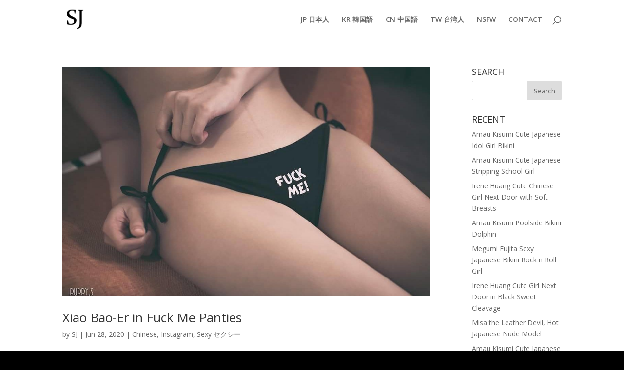

--- FILE ---
content_type: text/html; charset=UTF-8
request_url: https://sleepyjohn.com/tag/topless/
body_size: 11874
content:
<!DOCTYPE html>
<html lang="en-US">
<head>
	<meta charset="UTF-8" />
<meta http-equiv="X-UA-Compatible" content="IE=edge">
	<link rel="pingback" href="https://sleepyjohn.com/xmlrpc.php" />

	<script type="text/javascript">
		document.documentElement.className = 'js';
	</script>

	<script>var et_site_url='https://sleepyjohn.com';var et_post_id='0';function et_core_page_resource_fallback(a,b){"undefined"===typeof b&&(b=a.sheet.cssRules&&0===a.sheet.cssRules.length);b&&(a.onerror=null,a.onload=null,a.href?a.href=et_site_url+"/?et_core_page_resource="+a.id+et_post_id:a.src&&(a.src=et_site_url+"/?et_core_page_resource="+a.id+et_post_id))}
</script><meta name='robots' content='index, follow, max-image-preview:large, max-snippet:-1, max-video-preview:-1' />
<!-- Jetpack Site Verification Tags -->
<meta name="google-site-verification" content="nsqUhXSXl0qYojfAuCHQdnj3zA-VGuqYAG0Vxi3u95k" />

	<!-- This site is optimized with the Yoast SEO plugin v26.5 - https://yoast.com/wordpress/plugins/seo/ -->
	<title>topless Archives - Sleepy John</title>
	<link rel="canonical" href="https://sleepyjohn.com/tag/topless/" />
	<meta property="og:locale" content="en_US" />
	<meta property="og:type" content="article" />
	<meta property="og:title" content="topless Archives - Sleepy John" />
	<meta property="og:url" content="https://sleepyjohn.com/tag/topless/" />
	<meta property="og:site_name" content="Sleepy John" />
	<meta name="twitter:card" content="summary_large_image" />
	<script type="application/ld+json" class="yoast-schema-graph">{"@context":"https://schema.org","@graph":[{"@type":"CollectionPage","@id":"https://sleepyjohn.com/tag/topless/","url":"https://sleepyjohn.com/tag/topless/","name":"topless Archives - Sleepy John","isPartOf":{"@id":"https://sleepyjohn.com/#website"},"primaryImageOfPage":{"@id":"https://sleepyjohn.com/tag/topless/#primaryimage"},"image":{"@id":"https://sleepyjohn.com/tag/topless/#primaryimage"},"thumbnailUrl":"https://sleepyjohn.com/wp-content/uploads/2020/06/puppysiu-蕭寶兒-xiao-bao-er-sexy-hong-kong-girl-fuck-me-breasts-tits-ass-legs-01.jpg","breadcrumb":{"@id":"https://sleepyjohn.com/tag/topless/#breadcrumb"},"inLanguage":"en-US"},{"@type":"ImageObject","inLanguage":"en-US","@id":"https://sleepyjohn.com/tag/topless/#primaryimage","url":"https://sleepyjohn.com/wp-content/uploads/2020/06/puppysiu-蕭寶兒-xiao-bao-er-sexy-hong-kong-girl-fuck-me-breasts-tits-ass-legs-01.jpg","contentUrl":"https://sleepyjohn.com/wp-content/uploads/2020/06/puppysiu-蕭寶兒-xiao-bao-er-sexy-hong-kong-girl-fuck-me-breasts-tits-ass-legs-01.jpg","width":1080,"height":720,"caption":"puppysiu 蕭寶兒 xiao bao-er sexy hong kong girl fuck me breasts tits ass legs"},{"@type":"BreadcrumbList","@id":"https://sleepyjohn.com/tag/topless/#breadcrumb","itemListElement":[{"@type":"ListItem","position":1,"name":"Home","item":"https://sleepyjohn.com/"},{"@type":"ListItem","position":2,"name":"topless"}]},{"@type":"WebSite","@id":"https://sleepyjohn.com/#website","url":"https://sleepyjohn.com/","name":"Sexy Japanese Korean Chinese Taiwanese Girls","description":"Japanese Gravure Idols and Asian Instagram Girls","potentialAction":[{"@type":"SearchAction","target":{"@type":"EntryPoint","urlTemplate":"https://sleepyjohn.com/?s={search_term_string}"},"query-input":{"@type":"PropertyValueSpecification","valueRequired":true,"valueName":"search_term_string"}}],"inLanguage":"en-US"}]}</script>
	<!-- / Yoast SEO plugin. -->


<link rel='dns-prefetch' href='//stats.wp.com' />
<link rel='dns-prefetch' href='//fonts.googleapis.com' />
<link rel='dns-prefetch' href='//v0.wordpress.com' />
<link rel='dns-prefetch' href='//jetpack.wordpress.com' />
<link rel='dns-prefetch' href='//s0.wp.com' />
<link rel='dns-prefetch' href='//public-api.wordpress.com' />
<link rel='dns-prefetch' href='//0.gravatar.com' />
<link rel='dns-prefetch' href='//1.gravatar.com' />
<link rel='dns-prefetch' href='//2.gravatar.com' />
<link rel="alternate" type="application/rss+xml" title="Sleepy John &raquo; Feed" href="https://sleepyjohn.com/feed/" />
<link rel="alternate" type="application/rss+xml" title="Sleepy John &raquo; Comments Feed" href="https://sleepyjohn.com/comments/feed/" />
<link rel="alternate" type="application/rss+xml" title="Sleepy John &raquo; topless Tag Feed" href="https://sleepyjohn.com/tag/topless/feed/" />
<meta content="Divi v.4.6.6" name="generator"/><style id='wp-img-auto-sizes-contain-inline-css' type='text/css'>
img:is([sizes=auto i],[sizes^="auto," i]){contain-intrinsic-size:3000px 1500px}
/*# sourceURL=wp-img-auto-sizes-contain-inline-css */
</style>
<style id='wp-emoji-styles-inline-css' type='text/css'>

	img.wp-smiley, img.emoji {
		display: inline !important;
		border: none !important;
		box-shadow: none !important;
		height: 1em !important;
		width: 1em !important;
		margin: 0 0.07em !important;
		vertical-align: -0.1em !important;
		background: none !important;
		padding: 0 !important;
	}
/*# sourceURL=wp-emoji-styles-inline-css */
</style>
<style id='wp-block-library-inline-css' type='text/css'>
:root{--wp-block-synced-color:#7a00df;--wp-block-synced-color--rgb:122,0,223;--wp-bound-block-color:var(--wp-block-synced-color);--wp-editor-canvas-background:#ddd;--wp-admin-theme-color:#007cba;--wp-admin-theme-color--rgb:0,124,186;--wp-admin-theme-color-darker-10:#006ba1;--wp-admin-theme-color-darker-10--rgb:0,107,160.5;--wp-admin-theme-color-darker-20:#005a87;--wp-admin-theme-color-darker-20--rgb:0,90,135;--wp-admin-border-width-focus:2px}@media (min-resolution:192dpi){:root{--wp-admin-border-width-focus:1.5px}}.wp-element-button{cursor:pointer}:root .has-very-light-gray-background-color{background-color:#eee}:root .has-very-dark-gray-background-color{background-color:#313131}:root .has-very-light-gray-color{color:#eee}:root .has-very-dark-gray-color{color:#313131}:root .has-vivid-green-cyan-to-vivid-cyan-blue-gradient-background{background:linear-gradient(135deg,#00d084,#0693e3)}:root .has-purple-crush-gradient-background{background:linear-gradient(135deg,#34e2e4,#4721fb 50%,#ab1dfe)}:root .has-hazy-dawn-gradient-background{background:linear-gradient(135deg,#faaca8,#dad0ec)}:root .has-subdued-olive-gradient-background{background:linear-gradient(135deg,#fafae1,#67a671)}:root .has-atomic-cream-gradient-background{background:linear-gradient(135deg,#fdd79a,#004a59)}:root .has-nightshade-gradient-background{background:linear-gradient(135deg,#330968,#31cdcf)}:root .has-midnight-gradient-background{background:linear-gradient(135deg,#020381,#2874fc)}:root{--wp--preset--font-size--normal:16px;--wp--preset--font-size--huge:42px}.has-regular-font-size{font-size:1em}.has-larger-font-size{font-size:2.625em}.has-normal-font-size{font-size:var(--wp--preset--font-size--normal)}.has-huge-font-size{font-size:var(--wp--preset--font-size--huge)}.has-text-align-center{text-align:center}.has-text-align-left{text-align:left}.has-text-align-right{text-align:right}.has-fit-text{white-space:nowrap!important}#end-resizable-editor-section{display:none}.aligncenter{clear:both}.items-justified-left{justify-content:flex-start}.items-justified-center{justify-content:center}.items-justified-right{justify-content:flex-end}.items-justified-space-between{justify-content:space-between}.screen-reader-text{border:0;clip-path:inset(50%);height:1px;margin:-1px;overflow:hidden;padding:0;position:absolute;width:1px;word-wrap:normal!important}.screen-reader-text:focus{background-color:#ddd;clip-path:none;color:#444;display:block;font-size:1em;height:auto;left:5px;line-height:normal;padding:15px 23px 14px;text-decoration:none;top:5px;width:auto;z-index:100000}html :where(.has-border-color){border-style:solid}html :where([style*=border-top-color]){border-top-style:solid}html :where([style*=border-right-color]){border-right-style:solid}html :where([style*=border-bottom-color]){border-bottom-style:solid}html :where([style*=border-left-color]){border-left-style:solid}html :where([style*=border-width]){border-style:solid}html :where([style*=border-top-width]){border-top-style:solid}html :where([style*=border-right-width]){border-right-style:solid}html :where([style*=border-bottom-width]){border-bottom-style:solid}html :where([style*=border-left-width]){border-left-style:solid}html :where(img[class*=wp-image-]){height:auto;max-width:100%}:where(figure){margin:0 0 1em}html :where(.is-position-sticky){--wp-admin--admin-bar--position-offset:var(--wp-admin--admin-bar--height,0px)}@media screen and (max-width:600px){html :where(.is-position-sticky){--wp-admin--admin-bar--position-offset:0px}}

/*# sourceURL=wp-block-library-inline-css */
</style><style id='global-styles-inline-css' type='text/css'>
:root{--wp--preset--aspect-ratio--square: 1;--wp--preset--aspect-ratio--4-3: 4/3;--wp--preset--aspect-ratio--3-4: 3/4;--wp--preset--aspect-ratio--3-2: 3/2;--wp--preset--aspect-ratio--2-3: 2/3;--wp--preset--aspect-ratio--16-9: 16/9;--wp--preset--aspect-ratio--9-16: 9/16;--wp--preset--color--black: #000000;--wp--preset--color--cyan-bluish-gray: #abb8c3;--wp--preset--color--white: #ffffff;--wp--preset--color--pale-pink: #f78da7;--wp--preset--color--vivid-red: #cf2e2e;--wp--preset--color--luminous-vivid-orange: #ff6900;--wp--preset--color--luminous-vivid-amber: #fcb900;--wp--preset--color--light-green-cyan: #7bdcb5;--wp--preset--color--vivid-green-cyan: #00d084;--wp--preset--color--pale-cyan-blue: #8ed1fc;--wp--preset--color--vivid-cyan-blue: #0693e3;--wp--preset--color--vivid-purple: #9b51e0;--wp--preset--gradient--vivid-cyan-blue-to-vivid-purple: linear-gradient(135deg,rgb(6,147,227) 0%,rgb(155,81,224) 100%);--wp--preset--gradient--light-green-cyan-to-vivid-green-cyan: linear-gradient(135deg,rgb(122,220,180) 0%,rgb(0,208,130) 100%);--wp--preset--gradient--luminous-vivid-amber-to-luminous-vivid-orange: linear-gradient(135deg,rgb(252,185,0) 0%,rgb(255,105,0) 100%);--wp--preset--gradient--luminous-vivid-orange-to-vivid-red: linear-gradient(135deg,rgb(255,105,0) 0%,rgb(207,46,46) 100%);--wp--preset--gradient--very-light-gray-to-cyan-bluish-gray: linear-gradient(135deg,rgb(238,238,238) 0%,rgb(169,184,195) 100%);--wp--preset--gradient--cool-to-warm-spectrum: linear-gradient(135deg,rgb(74,234,220) 0%,rgb(151,120,209) 20%,rgb(207,42,186) 40%,rgb(238,44,130) 60%,rgb(251,105,98) 80%,rgb(254,248,76) 100%);--wp--preset--gradient--blush-light-purple: linear-gradient(135deg,rgb(255,206,236) 0%,rgb(152,150,240) 100%);--wp--preset--gradient--blush-bordeaux: linear-gradient(135deg,rgb(254,205,165) 0%,rgb(254,45,45) 50%,rgb(107,0,62) 100%);--wp--preset--gradient--luminous-dusk: linear-gradient(135deg,rgb(255,203,112) 0%,rgb(199,81,192) 50%,rgb(65,88,208) 100%);--wp--preset--gradient--pale-ocean: linear-gradient(135deg,rgb(255,245,203) 0%,rgb(182,227,212) 50%,rgb(51,167,181) 100%);--wp--preset--gradient--electric-grass: linear-gradient(135deg,rgb(202,248,128) 0%,rgb(113,206,126) 100%);--wp--preset--gradient--midnight: linear-gradient(135deg,rgb(2,3,129) 0%,rgb(40,116,252) 100%);--wp--preset--font-size--small: 13px;--wp--preset--font-size--medium: 20px;--wp--preset--font-size--large: 36px;--wp--preset--font-size--x-large: 42px;--wp--preset--spacing--20: 0.44rem;--wp--preset--spacing--30: 0.67rem;--wp--preset--spacing--40: 1rem;--wp--preset--spacing--50: 1.5rem;--wp--preset--spacing--60: 2.25rem;--wp--preset--spacing--70: 3.38rem;--wp--preset--spacing--80: 5.06rem;--wp--preset--shadow--natural: 6px 6px 9px rgba(0, 0, 0, 0.2);--wp--preset--shadow--deep: 12px 12px 50px rgba(0, 0, 0, 0.4);--wp--preset--shadow--sharp: 6px 6px 0px rgba(0, 0, 0, 0.2);--wp--preset--shadow--outlined: 6px 6px 0px -3px rgb(255, 255, 255), 6px 6px rgb(0, 0, 0);--wp--preset--shadow--crisp: 6px 6px 0px rgb(0, 0, 0);}:where(.is-layout-flex){gap: 0.5em;}:where(.is-layout-grid){gap: 0.5em;}body .is-layout-flex{display: flex;}.is-layout-flex{flex-wrap: wrap;align-items: center;}.is-layout-flex > :is(*, div){margin: 0;}body .is-layout-grid{display: grid;}.is-layout-grid > :is(*, div){margin: 0;}:where(.wp-block-columns.is-layout-flex){gap: 2em;}:where(.wp-block-columns.is-layout-grid){gap: 2em;}:where(.wp-block-post-template.is-layout-flex){gap: 1.25em;}:where(.wp-block-post-template.is-layout-grid){gap: 1.25em;}.has-black-color{color: var(--wp--preset--color--black) !important;}.has-cyan-bluish-gray-color{color: var(--wp--preset--color--cyan-bluish-gray) !important;}.has-white-color{color: var(--wp--preset--color--white) !important;}.has-pale-pink-color{color: var(--wp--preset--color--pale-pink) !important;}.has-vivid-red-color{color: var(--wp--preset--color--vivid-red) !important;}.has-luminous-vivid-orange-color{color: var(--wp--preset--color--luminous-vivid-orange) !important;}.has-luminous-vivid-amber-color{color: var(--wp--preset--color--luminous-vivid-amber) !important;}.has-light-green-cyan-color{color: var(--wp--preset--color--light-green-cyan) !important;}.has-vivid-green-cyan-color{color: var(--wp--preset--color--vivid-green-cyan) !important;}.has-pale-cyan-blue-color{color: var(--wp--preset--color--pale-cyan-blue) !important;}.has-vivid-cyan-blue-color{color: var(--wp--preset--color--vivid-cyan-blue) !important;}.has-vivid-purple-color{color: var(--wp--preset--color--vivid-purple) !important;}.has-black-background-color{background-color: var(--wp--preset--color--black) !important;}.has-cyan-bluish-gray-background-color{background-color: var(--wp--preset--color--cyan-bluish-gray) !important;}.has-white-background-color{background-color: var(--wp--preset--color--white) !important;}.has-pale-pink-background-color{background-color: var(--wp--preset--color--pale-pink) !important;}.has-vivid-red-background-color{background-color: var(--wp--preset--color--vivid-red) !important;}.has-luminous-vivid-orange-background-color{background-color: var(--wp--preset--color--luminous-vivid-orange) !important;}.has-luminous-vivid-amber-background-color{background-color: var(--wp--preset--color--luminous-vivid-amber) !important;}.has-light-green-cyan-background-color{background-color: var(--wp--preset--color--light-green-cyan) !important;}.has-vivid-green-cyan-background-color{background-color: var(--wp--preset--color--vivid-green-cyan) !important;}.has-pale-cyan-blue-background-color{background-color: var(--wp--preset--color--pale-cyan-blue) !important;}.has-vivid-cyan-blue-background-color{background-color: var(--wp--preset--color--vivid-cyan-blue) !important;}.has-vivid-purple-background-color{background-color: var(--wp--preset--color--vivid-purple) !important;}.has-black-border-color{border-color: var(--wp--preset--color--black) !important;}.has-cyan-bluish-gray-border-color{border-color: var(--wp--preset--color--cyan-bluish-gray) !important;}.has-white-border-color{border-color: var(--wp--preset--color--white) !important;}.has-pale-pink-border-color{border-color: var(--wp--preset--color--pale-pink) !important;}.has-vivid-red-border-color{border-color: var(--wp--preset--color--vivid-red) !important;}.has-luminous-vivid-orange-border-color{border-color: var(--wp--preset--color--luminous-vivid-orange) !important;}.has-luminous-vivid-amber-border-color{border-color: var(--wp--preset--color--luminous-vivid-amber) !important;}.has-light-green-cyan-border-color{border-color: var(--wp--preset--color--light-green-cyan) !important;}.has-vivid-green-cyan-border-color{border-color: var(--wp--preset--color--vivid-green-cyan) !important;}.has-pale-cyan-blue-border-color{border-color: var(--wp--preset--color--pale-cyan-blue) !important;}.has-vivid-cyan-blue-border-color{border-color: var(--wp--preset--color--vivid-cyan-blue) !important;}.has-vivid-purple-border-color{border-color: var(--wp--preset--color--vivid-purple) !important;}.has-vivid-cyan-blue-to-vivid-purple-gradient-background{background: var(--wp--preset--gradient--vivid-cyan-blue-to-vivid-purple) !important;}.has-light-green-cyan-to-vivid-green-cyan-gradient-background{background: var(--wp--preset--gradient--light-green-cyan-to-vivid-green-cyan) !important;}.has-luminous-vivid-amber-to-luminous-vivid-orange-gradient-background{background: var(--wp--preset--gradient--luminous-vivid-amber-to-luminous-vivid-orange) !important;}.has-luminous-vivid-orange-to-vivid-red-gradient-background{background: var(--wp--preset--gradient--luminous-vivid-orange-to-vivid-red) !important;}.has-very-light-gray-to-cyan-bluish-gray-gradient-background{background: var(--wp--preset--gradient--very-light-gray-to-cyan-bluish-gray) !important;}.has-cool-to-warm-spectrum-gradient-background{background: var(--wp--preset--gradient--cool-to-warm-spectrum) !important;}.has-blush-light-purple-gradient-background{background: var(--wp--preset--gradient--blush-light-purple) !important;}.has-blush-bordeaux-gradient-background{background: var(--wp--preset--gradient--blush-bordeaux) !important;}.has-luminous-dusk-gradient-background{background: var(--wp--preset--gradient--luminous-dusk) !important;}.has-pale-ocean-gradient-background{background: var(--wp--preset--gradient--pale-ocean) !important;}.has-electric-grass-gradient-background{background: var(--wp--preset--gradient--electric-grass) !important;}.has-midnight-gradient-background{background: var(--wp--preset--gradient--midnight) !important;}.has-small-font-size{font-size: var(--wp--preset--font-size--small) !important;}.has-medium-font-size{font-size: var(--wp--preset--font-size--medium) !important;}.has-large-font-size{font-size: var(--wp--preset--font-size--large) !important;}.has-x-large-font-size{font-size: var(--wp--preset--font-size--x-large) !important;}
/*# sourceURL=global-styles-inline-css */
</style>

<style id='classic-theme-styles-inline-css' type='text/css'>
/*! This file is auto-generated */
.wp-block-button__link{color:#fff;background-color:#32373c;border-radius:9999px;box-shadow:none;text-decoration:none;padding:calc(.667em + 2px) calc(1.333em + 2px);font-size:1.125em}.wp-block-file__button{background:#32373c;color:#fff;text-decoration:none}
/*# sourceURL=/wp-includes/css/classic-themes.min.css */
</style>
<link rel='stylesheet' id='divi-fonts-css' href='https://fonts.googleapis.com/css?family=Open+Sans:300italic,400italic,600italic,700italic,800italic,400,300,600,700,800&#038;subset=latin,latin-ext&#038;display=swap' type='text/css' media='all' />
<link rel='stylesheet' id='divi-style-css' href='https://sleepyjohn.com/wp-content/themes/Divi/style.css?ver=4.6.6' type='text/css' media='all' />
<link rel='stylesheet' id='dashicons-css' href='https://sleepyjohn.com/wp-includes/css/dashicons.min.css?ver=6.9' type='text/css' media='all' />
<script type="text/javascript" src="https://sleepyjohn.com/wp-includes/js/jquery/jquery.min.js?ver=3.7.1" id="jquery-core-js"></script>
<script type="text/javascript" src="https://sleepyjohn.com/wp-includes/js/jquery/jquery-migrate.min.js?ver=3.4.1" id="jquery-migrate-js"></script>
<script type="text/javascript" src="https://sleepyjohn.com/wp-content/themes/Divi/core/admin/js/es6-promise.auto.min.js?ver=6.9" id="es6-promise-js"></script>
<script type="text/javascript" id="et-core-api-spam-recaptcha-js-extra">
/* <![CDATA[ */
var et_core_api_spam_recaptcha = {"site_key":"","page_action":{"action":"xiao_bao_er_in_fuck_me_panties"}};
//# sourceURL=et-core-api-spam-recaptcha-js-extra
/* ]]> */
</script>
<script type="text/javascript" src="https://sleepyjohn.com/wp-content/themes/Divi/core/admin/js/recaptcha.js?ver=6.9" id="et-core-api-spam-recaptcha-js"></script>
<link rel="https://api.w.org/" href="https://sleepyjohn.com/wp-json/" /><link rel="alternate" title="JSON" type="application/json" href="https://sleepyjohn.com/wp-json/wp/v2/tags/135" /><link rel="EditURI" type="application/rsd+xml" title="RSD" href="https://sleepyjohn.com/xmlrpc.php?rsd" />
<meta name="generator" content="WordPress 6.9" />
	<style>img#wpstats{display:none}</style>
		<meta name="viewport" content="width=device-width, initial-scale=1.0, maximum-scale=1.0, user-scalable=0" /><style type="text/css" id="custom-background-css">
body.custom-background { background-color: #000000; }
</style>
	<!-- Global site tag (gtag.js) - Google Analytics -->
<script async src="https://www.googletagmanager.com/gtag/js?id=UA-13304182-4"></script>
<script>
  window.dataLayer = window.dataLayer || [];
  function gtag(){dataLayer.push(arguments);}
  gtag('js', new Date());

  gtag('config', 'UA-13304182-4');
</script>
<link rel="icon" href="https://sleepyjohn.com/wp-content/uploads/2019/04/cropped-site-icon-32x32.png" sizes="32x32" />
<link rel="icon" href="https://sleepyjohn.com/wp-content/uploads/2019/04/cropped-site-icon-192x192.png" sizes="192x192" />
<link rel="apple-touch-icon" href="https://sleepyjohn.com/wp-content/uploads/2019/04/cropped-site-icon-180x180.png" />
<meta name="msapplication-TileImage" content="https://sleepyjohn.com/wp-content/uploads/2019/04/cropped-site-icon-270x270.png" />
<link rel="stylesheet" id="et-divi-customizer-global-cached-inline-styles" href="https://sleepyjohn.com/wp-content/et-cache/global/et-divi-customizer-global-17673131283722.min.css" onerror="et_core_page_resource_fallback(this, true)" onload="et_core_page_resource_fallback(this)" /></head>
<body class="archive tag tag-topless tag-135 custom-background wp-theme-Divi et_pb_button_helper_class et_fixed_nav et_show_nav et_primary_nav_dropdown_animation_fade et_secondary_nav_dropdown_animation_fade et_header_style_left et_pb_footer_columns4 et_cover_background et_pb_gutter osx et_pb_gutters3 et_pb_pagebuilder_layout et_right_sidebar et_divi_theme et-db et_minified_js et_minified_css">
	<div id="page-container">

	
	
			<header id="main-header" data-height-onload="66">
			<div class="container clearfix et_menu_container">
							<div class="logo_container">
					<span class="logo_helper"></span>
					<a href="https://sleepyjohn.com/">
						<img src="https://sleepyjohn.com/wp-content/uploads/2019/04/logo-50x50.png" alt="Sleepy John" id="logo" data-height-percentage="54" />
					</a>
				</div>
							<div id="et-top-navigation" data-height="66" data-fixed-height="40">
											<nav id="top-menu-nav">
						<ul id="top-menu" class="nav"><li id="menu-item-3265" class="menu-item menu-item-type-taxonomy menu-item-object-category menu-item-3265"><a href="https://sleepyjohn.com/./japanese/">JP 日本人</a></li>
<li id="menu-item-3266" class="menu-item menu-item-type-taxonomy menu-item-object-category menu-item-3266"><a href="https://sleepyjohn.com/./korean/">KR 韓国語</a></li>
<li id="menu-item-3264" class="menu-item menu-item-type-taxonomy menu-item-object-category menu-item-3264"><a href="https://sleepyjohn.com/./chinese/">CN 中国語</a></li>
<li id="menu-item-3267" class="menu-item menu-item-type-taxonomy menu-item-object-category menu-item-3267"><a href="https://sleepyjohn.com/./taiwanese/">TW 台湾人</a></li>
<li id="menu-item-2725" class="menu-item menu-item-type-post_type menu-item-object-page menu-item-2725"><a href="https://sleepyjohn.com/nsfw/">NSFW</a></li>
<li id="menu-item-271" class="menu-item menu-item-type-post_type menu-item-object-page menu-item-271"><a href="https://sleepyjohn.com/contact/">CONTACT</a></li>
</ul>						</nav>
					
					
					
										<div id="et_top_search">
						<span id="et_search_icon"></span>
					</div>
					
					<div id="et_mobile_nav_menu">
				<div class="mobile_nav closed">
					<span class="select_page">Select Page</span>
					<span class="mobile_menu_bar mobile_menu_bar_toggle"></span>
				</div>
			</div>				</div> <!-- #et-top-navigation -->
			</div> <!-- .container -->
			<div class="et_search_outer">
				<div class="container et_search_form_container">
					<form role="search" method="get" class="et-search-form" action="https://sleepyjohn.com/">
					<input type="search" class="et-search-field" placeholder="Search &hellip;" value="" name="s" title="Search for:" />					</form>
					<span class="et_close_search_field"></span>
				</div>
			</div>
		</header> <!-- #main-header -->
			<div id="et-main-area">
	
<div id="main-content">
	<div class="container">
		<div id="content-area" class="clearfix">
			<div id="left-area">
		
					<article id="post-8953" class="et_pb_post post-8953 post type-post status-publish format-standard has-post-thumbnail hentry category-chinese category-instagram category-sexy tag-ass tag-breasts tag-chinese tag-hot tag-legs tag-lingerie tag-panties tag-petite tag-sexy tag-thighs tag-tits tag-topless">

											<a class="entry-featured-image-url" href="https://sleepyjohn.com/xiao-bao-er-in-fuck-me-panties/">
								<img src="https://sleepyjohn.com/wp-content/uploads/2020/06/puppysiu-蕭寶兒-xiao-bao-er-sexy-hong-kong-girl-fuck-me-breasts-tits-ass-legs-01-1080x675.jpg" alt="Xiao Bao-Er in Fuck Me Panties" class="" width="1080" height="675" />							</a>
					
															<h2 class="entry-title"><a href="https://sleepyjohn.com/xiao-bao-er-in-fuck-me-panties/">Xiao Bao-Er in Fuck Me Panties</a></h2>
					
					<p class="post-meta"> by <span class="author vcard"><a href="https://sleepyjohn.com/author/sleepyjohn/" title="Posts by SJ" rel="author">SJ</a></span> | <span class="published">Jun 28, 2020</span> | <a href="https://sleepyjohn.com/./chinese/" rel="category tag">Chinese</a>, <a href="https://sleepyjohn.com/./instagram/" rel="category tag">Instagram</a>, <a href="https://sleepyjohn.com/./sexy/" rel="category tag">Sexy セクシー</a></p>蕭寶兒 Puppy Siu hints at what she wants with her Fuck Me Panties! Petite, slender, body that&#8217;s hard as rock with soft pert breasts,&#8230; she&#8217;s perfect! セクシーな香港の女の子は彼女が彼女のファックミーパンティーで何を望んでいるかをほのめかします！ 小柄でほっそりした体で、岩のように硬く、柔らかな乳房の胸…彼女は完璧です！...				
					</article> <!-- .et_pb_post -->
			<div class="pagination clearfix">
	<div class="alignleft"></div>
	<div class="alignright"></div>
</div>			</div> <!-- #left-area -->

				<div id="sidebar">
		<div id="search-2" class="et_pb_widget widget_search"><h4 class="widgettitle">SEARCH</h4><form role="search" method="get" id="searchform" class="searchform" action="https://sleepyjohn.com/">
				<div>
					<label class="screen-reader-text" for="s">Search for:</label>
					<input type="text" value="" name="s" id="s" />
					<input type="submit" id="searchsubmit" value="Search" />
				</div>
			</form></div> <!-- end .et_pb_widget -->
		<div id="recent-posts-2" class="et_pb_widget widget_recent_entries">
		<h4 class="widgettitle">RECENT</h4>
		<ul>
											<li>
					<a href="https://sleepyjohn.com/amau-kisumi-cute-japanese-idol-girl-bikini/">Amau Kisumi Cute Japanese Idol Girl Bikini</a>
									</li>
											<li>
					<a href="https://sleepyjohn.com/amau-kisumi-cute-japanese-stripping-school-girl/">Amau Kisumi Cute Japanese Stripping School Girl</a>
									</li>
											<li>
					<a href="https://sleepyjohn.com/irene-huang-cute-chinese-girl-next-door-with-soft-breasts/">Irene Huang Cute Chinese Girl Next Door with Soft Breasts</a>
									</li>
											<li>
					<a href="https://sleepyjohn.com/amau-kisumi-poolside-bikini-dolphin/">Amau Kisumi Poolside Bikini Dolphin</a>
									</li>
											<li>
					<a href="https://sleepyjohn.com/megumi-fujita-sexy-japanese-bikini-rock-n-roll-girl-5/">Megumi Fujita Sexy Japanese Bikini Rock n Roll Girl</a>
									</li>
											<li>
					<a href="https://sleepyjohn.com/irene-huang-cute-girl-next-door-in-black-sweet-cleavage/">Irene Huang Cute Girl Next Door in Black Sweet Cleavage</a>
									</li>
											<li>
					<a href="https://sleepyjohn.com/misa-the-leather-devil-hot-japanese-nude-model-5/">Misa the Leather Devil, Hot Japanese Nude Model</a>
									</li>
											<li>
					<a href="https://sleepyjohn.com/amau-kisumi-cute-japanese-idol-maid/">Amau Kisumi Cute Japanese Idol Maid</a>
									</li>
											<li>
					<a href="https://sleepyjohn.com/su-xiaoli-hot-sexy-chinese-empress-queen/">Su Xiaoli Hot Sexy Chinese Empress Queen</a>
									</li>
											<li>
					<a href="https://sleepyjohn.com/zhi-chi-sexy-black-bikini/">Zhi Chi Sexy Black Bikini</a>
									</li>
											<li>
					<a href="https://sleepyjohn.com/cute-chinese-bikini-girl-in-the-shower-wet-4/">Cute Chinese Bikini Girl in the Shower Wet</a>
									</li>
											<li>
					<a href="https://sleepyjohn.com/hot-chinese-girl-yun-yun-in-sailor-cosplay/">Hot Chinese Girl Yun Yun in Sailor Cosplay</a>
									</li>
					</ul>

		</div> <!-- end .et_pb_widget --><div id="tag_cloud-2" class="et_pb_widget widget_tag_cloud"><h4 class="widgettitle">TAGS</h4><div class="tagcloud"><a href="https://sleepyjohn.com/tag/ass/" class="tag-cloud-link tag-link-73 tag-link-position-1" style="font-size: 19.963636363636pt;" aria-label="ass (228 items)">ass<span class="tag-link-count"> (228)</span></a>
<a href="https://sleepyjohn.com/tag/av/" class="tag-cloud-link tag-link-28 tag-link-position-2" style="font-size: 15.636363636364pt;" aria-label="av (69 items)">av<span class="tag-link-count"> (69)</span></a>
<a href="https://sleepyjohn.com/tag/av-idol/" class="tag-cloud-link tag-link-112 tag-link-position-3" style="font-size: 8.4242424242424pt;" aria-label="av idol (9 items)">av idol<span class="tag-link-count"> (9)</span></a>
<a href="https://sleepyjohn.com/tag/bathtub/" class="tag-cloud-link tag-link-80 tag-link-position-4" style="font-size: 8pt;" aria-label="bathtub (8 items)">bathtub<span class="tag-link-count"> (8)</span></a>
<a href="https://sleepyjohn.com/tag/bdsm/" class="tag-cloud-link tag-link-87 tag-link-position-5" style="font-size: 9.1030303030303pt;" aria-label="bdsm (11 items)">bdsm<span class="tag-link-count"> (11)</span></a>
<a href="https://sleepyjohn.com/tag/beach/" class="tag-cloud-link tag-link-76 tag-link-position-6" style="font-size: 9.3575757575758pt;" aria-label="beach (12 items)">beach<span class="tag-link-count"> (12)</span></a>
<a href="https://sleepyjohn.com/tag/big-tits/" class="tag-cloud-link tag-link-29 tag-link-position-7" style="font-size: 15.636363636364pt;" aria-label="big tits (69 items)">big tits<span class="tag-link-count"> (69)</span></a>
<a href="https://sleepyjohn.com/tag/bikini/" class="tag-cloud-link tag-link-35 tag-link-position-8" style="font-size: 19.369696969697pt;" aria-label="bikini (192 items)">bikini<span class="tag-link-count"> (192)</span></a>
<a href="https://sleepyjohn.com/tag/bra/" class="tag-cloud-link tag-link-20 tag-link-position-9" style="font-size: 17.418181818182pt;" aria-label="bra (114 items)">bra<span class="tag-link-count"> (114)</span></a>
<a href="https://sleepyjohn.com/tag/breasts/" class="tag-cloud-link tag-link-18 tag-link-position-10" style="font-size: 22pt;" aria-label="breasts (393 items)">breasts<span class="tag-link-count"> (393)</span></a>
<a href="https://sleepyjohn.com/tag/camel-toe/" class="tag-cloud-link tag-link-96 tag-link-position-11" style="font-size: 8pt;" aria-label="camel toe (8 items)">camel toe<span class="tag-link-count"> (8)</span></a>
<a href="https://sleepyjohn.com/tag/censored/" class="tag-cloud-link tag-link-62 tag-link-position-12" style="font-size: 8.4242424242424pt;" aria-label="censored (9 items)">censored<span class="tag-link-count"> (9)</span></a>
<a href="https://sleepyjohn.com/tag/chinese/" class="tag-cloud-link tag-link-25 tag-link-position-13" style="font-size: 17.078787878788pt;" aria-label="chinese (104 items)">chinese<span class="tag-link-count"> (104)</span></a>
<a href="https://sleepyjohn.com/tag/coser/" class="tag-cloud-link tag-link-54 tag-link-position-14" style="font-size: 14.278787878788pt;" aria-label="coser (48 items)">coser<span class="tag-link-count"> (48)</span></a>
<a href="https://sleepyjohn.com/tag/cosplay/" class="tag-cloud-link tag-link-49 tag-link-position-15" style="font-size: 17.248484848485pt;" aria-label="cosplay (109 items)">cosplay<span class="tag-link-count"> (109)</span></a>
<a href="https://sleepyjohn.com/tag/cute/" class="tag-cloud-link tag-link-26 tag-link-position-16" style="font-size: 19.030303030303pt;" aria-label="cute (177 items)">cute<span class="tag-link-count"> (177)</span></a>
<a href="https://sleepyjohn.com/tag/gravure/" class="tag-cloud-link tag-link-103 tag-link-position-17" style="font-size: 9.6969696969697pt;" aria-label="gravure (13 items)">gravure<span class="tag-link-count"> (13)</span></a>
<a href="https://sleepyjohn.com/tag/hot/" class="tag-cloud-link tag-link-129 tag-link-position-18" style="font-size: 14.618181818182pt;" aria-label="hot (53 items)">hot<span class="tag-link-count"> (53)</span></a>
<a href="https://sleepyjohn.com/tag/implied/" class="tag-cloud-link tag-link-81 tag-link-position-19" style="font-size: 10.969696969697pt;" aria-label="implied (19 items)">implied<span class="tag-link-count"> (19)</span></a>
<a href="https://sleepyjohn.com/tag/japanese/" class="tag-cloud-link tag-link-16 tag-link-position-20" style="font-size: 20.642424242424pt;" aria-label="japanese (276 items)">japanese<span class="tag-link-count"> (276)</span></a>
<a href="https://sleepyjohn.com/tag/kink/" class="tag-cloud-link tag-link-47 tag-link-position-21" style="font-size: 10.375757575758pt;" aria-label="kink (16 items)">kink<span class="tag-link-count"> (16)</span></a>
<a href="https://sleepyjohn.com/tag/korean/" class="tag-cloud-link tag-link-39 tag-link-position-22" style="font-size: 15.890909090909pt;" aria-label="korean (75 items)">korean<span class="tag-link-count"> (75)</span></a>
<a href="https://sleepyjohn.com/tag/large-breasts/" class="tag-cloud-link tag-link-30 tag-link-position-23" style="font-size: 15.636363636364pt;" aria-label="large breasts (69 items)">large breasts<span class="tag-link-count"> (69)</span></a>
<a href="https://sleepyjohn.com/tag/legs/" class="tag-cloud-link tag-link-77 tag-link-position-24" style="font-size: 19.709090909091pt;" aria-label="legs (211 items)">legs<span class="tag-link-count"> (211)</span></a>
<a href="https://sleepyjohn.com/tag/lingerie/" class="tag-cloud-link tag-link-19 tag-link-position-25" style="font-size: 17.757575757576pt;" aria-label="lingerie (126 items)">lingerie<span class="tag-link-count"> (126)</span></a>
<a href="https://sleepyjohn.com/tag/malaysian/" class="tag-cloud-link tag-link-100 tag-link-position-26" style="font-size: 8pt;" aria-label="malaysian (8 items)">malaysian<span class="tag-link-count"> (8)</span></a>
<a href="https://sleepyjohn.com/tag/milf/" class="tag-cloud-link tag-link-27 tag-link-position-27" style="font-size: 9.1030303030303pt;" aria-label="milf (11 items)">milf<span class="tag-link-count"> (11)</span></a>
<a href="https://sleepyjohn.com/tag/nsfw/" class="tag-cloud-link tag-link-31 tag-link-position-28" style="font-size: 11.648484848485pt;" aria-label="nsfw (23 items)">nsfw<span class="tag-link-count"> (23)</span></a>
<a href="https://sleepyjohn.com/tag/nude/" class="tag-cloud-link tag-link-65 tag-link-position-29" style="font-size: 12.072727272727pt;" aria-label="nude (26 items)">nude<span class="tag-link-count"> (26)</span></a>
<a href="https://sleepyjohn.com/tag/panties/" class="tag-cloud-link tag-link-21 tag-link-position-30" style="font-size: 17.672727272727pt;" aria-label="panties (122 items)">panties<span class="tag-link-count"> (122)</span></a>
<a href="https://sleepyjohn.com/tag/petite/" class="tag-cloud-link tag-link-24 tag-link-position-31" style="font-size: 12.751515151515pt;" aria-label="petite (31 items)">petite<span class="tag-link-count"> (31)</span></a>
<a href="https://sleepyjohn.com/tag/porn/" class="tag-cloud-link tag-link-53 tag-link-position-32" style="font-size: 14.363636363636pt;" aria-label="porn (49 items)">porn<span class="tag-link-count"> (49)</span></a>
<a href="https://sleepyjohn.com/tag/pussy/" class="tag-cloud-link tag-link-33 tag-link-position-33" style="font-size: 9.1030303030303pt;" aria-label="pussy (11 items)">pussy<span class="tag-link-count"> (11)</span></a>
<a href="https://sleepyjohn.com/tag/schoolgirl/" class="tag-cloud-link tag-link-57 tag-link-position-34" style="font-size: 8.4242424242424pt;" aria-label="schoolgirl (9 items)">schoolgirl<span class="tag-link-count"> (9)</span></a>
<a href="https://sleepyjohn.com/tag/sexy/" class="tag-cloud-link tag-link-44 tag-link-position-35" style="font-size: 20.981818181818pt;" aria-label="sexy (303 items)">sexy<span class="tag-link-count"> (303)</span></a>
<a href="https://sleepyjohn.com/tag/side-boob/" class="tag-cloud-link tag-link-50 tag-link-position-36" style="font-size: 8.4242424242424pt;" aria-label="side boob (9 items)">side boob<span class="tag-link-count"> (9)</span></a>
<a href="https://sleepyjohn.com/tag/slender/" class="tag-cloud-link tag-link-89 tag-link-position-37" style="font-size: 8.7636363636364pt;" aria-label="slender (10 items)">slender<span class="tag-link-count"> (10)</span></a>
<a href="https://sleepyjohn.com/tag/small-tits/" class="tag-cloud-link tag-link-22 tag-link-position-38" style="font-size: 8.4242424242424pt;" aria-label="small tits (9 items)">small tits<span class="tag-link-count"> (9)</span></a>
<a href="https://sleepyjohn.com/tag/stockings/" class="tag-cloud-link tag-link-45 tag-link-position-39" style="font-size: 10.8pt;" aria-label="stockings (18 items)">stockings<span class="tag-link-count"> (18)</span></a>
<a href="https://sleepyjohn.com/tag/taiwanese/" class="tag-cloud-link tag-link-56 tag-link-position-40" style="font-size: 15.721212121212pt;" aria-label="taiwanese (71 items)">taiwanese<span class="tag-link-count"> (71)</span></a>
<a href="https://sleepyjohn.com/tag/thai/" class="tag-cloud-link tag-link-60 tag-link-position-41" style="font-size: 8pt;" aria-label="thai (8 items)">thai<span class="tag-link-count"> (8)</span></a>
<a href="https://sleepyjohn.com/tag/thighs/" class="tag-cloud-link tag-link-118 tag-link-position-42" style="font-size: 15.551515151515pt;" aria-label="thighs (68 items)">thighs<span class="tag-link-count"> (68)</span></a>
<a href="https://sleepyjohn.com/tag/tits/" class="tag-cloud-link tag-link-17 tag-link-position-43" style="font-size: 22pt;" aria-label="tits (395 items)">tits<span class="tag-link-count"> (395)</span></a>
<a href="https://sleepyjohn.com/tag/uncensored/" class="tag-cloud-link tag-link-59 tag-link-position-44" style="font-size: 13.684848484848pt;" aria-label="uncensored (41 items)">uncensored<span class="tag-link-count"> (41)</span></a>
<a href="https://sleepyjohn.com/tag/underboobs/" class="tag-cloud-link tag-link-66 tag-link-position-45" style="font-size: 11.309090909091pt;" aria-label="underboobs (21 items)">underboobs<span class="tag-link-count"> (21)</span></a></div>
</div> <!-- end .et_pb_widget --><div id="text-4" class="et_pb_widget widget_text">			<div class="textwidget"><p><a href="https://enter.javhd.com/track/26599.2.2.2.0.43009.0.0.0/" target="_blank" rel="noopener"><img loading="lazy" decoding="async" class="alignnone wp-image-4040 size-full" src="https://sleepyjohn.com/wp-content/uploads/2019/06/6-3-19b.gif" alt="AD" width="240" height="300" /></a></p>
<p><a href="http://click.dtiserv2.com/Click/1103004-103-us5612" target="_blank" rel="noopener"><img loading="lazy" decoding="async" class="alignnone wp-image-4033 size-full" src="https://sleepyjohn.com/wp-content/uploads/2019/06/ad-6-3-19.gif" alt="AD" width="240" height="300" /></a></p>
<p><a href="http://click.dtiserv2.com/Click/2354040-354-us5612" target="_blank" rel="noopener"><img loading="lazy" decoding="async" class="alignnone wp-image-4136 size-full" src="https://sleepyjohn.com/wp-content/uploads/2019/06/ad-6-4-19-mai-kasuya.gif" alt="AD" width="240" height="300" /></a></p>
</div>
		</div> <!-- end .et_pb_widget -->	</div> <!-- end #sidebar -->
		</div> <!-- #content-area -->
	</div> <!-- .container -->
</div> <!-- #main-content -->


			<footer id="main-footer">
				

		
				<div id="footer-bottom">
					<div class="container clearfix">
									</div>	<!-- .container -->
				</div>
			</footer> <!-- #main-footer -->
		</div> <!-- #et-main-area -->


	</div> <!-- #page-container -->

	<script type="speculationrules">
{"prefetch":[{"source":"document","where":{"and":[{"href_matches":"/*"},{"not":{"href_matches":["/wp-*.php","/wp-admin/*","/wp-content/uploads/*","/wp-content/*","/wp-content/plugins/*","/wp-content/themes/Divi/*","/*\\?(.+)"]}},{"not":{"selector_matches":"a[rel~=\"nofollow\"]"}},{"not":{"selector_matches":".no-prefetch, .no-prefetch a"}}]},"eagerness":"conservative"}]}
</script>
		<!-- Start of StatCounter Code -->
		<script>
			<!--
			var sc_project=11985644;
			var sc_security="e7fe556e";
			var sc_invisible=1;
		</script>
        <script type="text/javascript" src="https://www.statcounter.com/counter/counter.js" async></script>
		<noscript><div class="statcounter"><a title="web analytics" href="https://statcounter.com/"><img class="statcounter" src="https://c.statcounter.com/11985644/0/e7fe556e/1/" alt="web analytics" /></a></div></noscript>
		<!-- End of StatCounter Code -->
		<script type="text/javascript" id="divi-custom-script-js-extra">
/* <![CDATA[ */
var DIVI = {"item_count":"%d Item","items_count":"%d Items"};
var et_shortcodes_strings = {"previous":"Previous","next":"Next"};
var et_pb_custom = {"ajaxurl":"https://sleepyjohn.com/wp-admin/admin-ajax.php","images_uri":"https://sleepyjohn.com/wp-content/themes/Divi/images","builder_images_uri":"https://sleepyjohn.com/wp-content/themes/Divi/includes/builder/images","et_frontend_nonce":"dfc2ee3d72","subscription_failed":"Please, check the fields below to make sure you entered the correct information.","et_ab_log_nonce":"0dc6acbb51","fill_message":"Please, fill in the following fields:","contact_error_message":"Please, fix the following errors:","invalid":"Invalid email","captcha":"Captcha","prev":"Prev","previous":"Previous","next":"Next","wrong_captcha":"You entered the wrong number in captcha.","wrong_checkbox":"Checkbox","ignore_waypoints":"no","is_divi_theme_used":"1","widget_search_selector":".widget_search","ab_tests":[],"is_ab_testing_active":"","page_id":"8953","unique_test_id":"","ab_bounce_rate":"5","is_cache_plugin_active":"no","is_shortcode_tracking":"","tinymce_uri":""}; var et_builder_utils_params = {"condition":{"diviTheme":true,"extraTheme":false},"scrollLocations":["app","top"],"builderScrollLocations":{"desktop":"app","tablet":"app","phone":"app"},"onloadScrollLocation":"app","builderType":"fe"}; var et_frontend_scripts = {"builderCssContainerPrefix":"#et-boc","builderCssLayoutPrefix":"#et-boc .et-l"};
var et_pb_box_shadow_elements = [];
var et_pb_motion_elements = {"desktop":[],"tablet":[],"phone":[]};
var et_pb_sticky_elements = [];
//# sourceURL=divi-custom-script-js-extra
/* ]]> */
</script>
<script type="text/javascript" src="https://sleepyjohn.com/wp-content/themes/Divi/js/custom.unified.js?ver=4.6.6" id="divi-custom-script-js"></script>
<script type="text/javascript" src="https://sleepyjohn.com/wp-content/themes/Divi/core/admin/js/common.js?ver=4.6.6" id="et-core-common-js"></script>
<script type="text/javascript" id="jetpack-stats-js-before">
/* <![CDATA[ */
_stq = window._stq || [];
_stq.push([ "view", JSON.parse("{\"v\":\"ext\",\"blog\":\"160859709\",\"post\":\"0\",\"tz\":\"-8\",\"srv\":\"sleepyjohn.com\",\"arch_tag\":\"topless\",\"arch_results\":\"1\",\"j\":\"1:15.3.1\"}") ]);
_stq.push([ "clickTrackerInit", "160859709", "0" ]);
//# sourceURL=jetpack-stats-js-before
/* ]]> */
</script>
<script type="text/javascript" src="https://stats.wp.com/e-202604.js" id="jetpack-stats-js" defer="defer" data-wp-strategy="defer"></script>
<script id="wp-emoji-settings" type="application/json">
{"baseUrl":"https://s.w.org/images/core/emoji/17.0.2/72x72/","ext":".png","svgUrl":"https://s.w.org/images/core/emoji/17.0.2/svg/","svgExt":".svg","source":{"concatemoji":"https://sleepyjohn.com/wp-includes/js/wp-emoji-release.min.js?ver=6.9"}}
</script>
<script type="module">
/* <![CDATA[ */
/*! This file is auto-generated */
const a=JSON.parse(document.getElementById("wp-emoji-settings").textContent),o=(window._wpemojiSettings=a,"wpEmojiSettingsSupports"),s=["flag","emoji"];function i(e){try{var t={supportTests:e,timestamp:(new Date).valueOf()};sessionStorage.setItem(o,JSON.stringify(t))}catch(e){}}function c(e,t,n){e.clearRect(0,0,e.canvas.width,e.canvas.height),e.fillText(t,0,0);t=new Uint32Array(e.getImageData(0,0,e.canvas.width,e.canvas.height).data);e.clearRect(0,0,e.canvas.width,e.canvas.height),e.fillText(n,0,0);const a=new Uint32Array(e.getImageData(0,0,e.canvas.width,e.canvas.height).data);return t.every((e,t)=>e===a[t])}function p(e,t){e.clearRect(0,0,e.canvas.width,e.canvas.height),e.fillText(t,0,0);var n=e.getImageData(16,16,1,1);for(let e=0;e<n.data.length;e++)if(0!==n.data[e])return!1;return!0}function u(e,t,n,a){switch(t){case"flag":return n(e,"\ud83c\udff3\ufe0f\u200d\u26a7\ufe0f","\ud83c\udff3\ufe0f\u200b\u26a7\ufe0f")?!1:!n(e,"\ud83c\udde8\ud83c\uddf6","\ud83c\udde8\u200b\ud83c\uddf6")&&!n(e,"\ud83c\udff4\udb40\udc67\udb40\udc62\udb40\udc65\udb40\udc6e\udb40\udc67\udb40\udc7f","\ud83c\udff4\u200b\udb40\udc67\u200b\udb40\udc62\u200b\udb40\udc65\u200b\udb40\udc6e\u200b\udb40\udc67\u200b\udb40\udc7f");case"emoji":return!a(e,"\ud83e\u1fac8")}return!1}function f(e,t,n,a){let r;const o=(r="undefined"!=typeof WorkerGlobalScope&&self instanceof WorkerGlobalScope?new OffscreenCanvas(300,150):document.createElement("canvas")).getContext("2d",{willReadFrequently:!0}),s=(o.textBaseline="top",o.font="600 32px Arial",{});return e.forEach(e=>{s[e]=t(o,e,n,a)}),s}function r(e){var t=document.createElement("script");t.src=e,t.defer=!0,document.head.appendChild(t)}a.supports={everything:!0,everythingExceptFlag:!0},new Promise(t=>{let n=function(){try{var e=JSON.parse(sessionStorage.getItem(o));if("object"==typeof e&&"number"==typeof e.timestamp&&(new Date).valueOf()<e.timestamp+604800&&"object"==typeof e.supportTests)return e.supportTests}catch(e){}return null}();if(!n){if("undefined"!=typeof Worker&&"undefined"!=typeof OffscreenCanvas&&"undefined"!=typeof URL&&URL.createObjectURL&&"undefined"!=typeof Blob)try{var e="postMessage("+f.toString()+"("+[JSON.stringify(s),u.toString(),c.toString(),p.toString()].join(",")+"));",a=new Blob([e],{type:"text/javascript"});const r=new Worker(URL.createObjectURL(a),{name:"wpTestEmojiSupports"});return void(r.onmessage=e=>{i(n=e.data),r.terminate(),t(n)})}catch(e){}i(n=f(s,u,c,p))}t(n)}).then(e=>{for(const n in e)a.supports[n]=e[n],a.supports.everything=a.supports.everything&&a.supports[n],"flag"!==n&&(a.supports.everythingExceptFlag=a.supports.everythingExceptFlag&&a.supports[n]);var t;a.supports.everythingExceptFlag=a.supports.everythingExceptFlag&&!a.supports.flag,a.supports.everything||((t=a.source||{}).concatemoji?r(t.concatemoji):t.wpemoji&&t.twemoji&&(r(t.twemoji),r(t.wpemoji)))});
//# sourceURL=https://sleepyjohn.com/wp-includes/js/wp-emoji-loader.min.js
/* ]]> */
</script>
</body>
</html>
